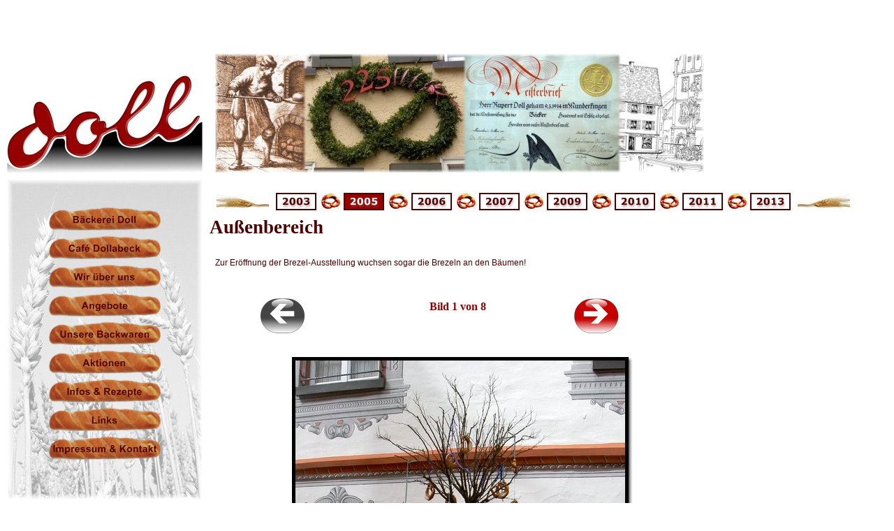

--- FILE ---
content_type: text/html
request_url: https://baeckerei-doll.de/Auenbereich.html
body_size: 10096
content:
<!DOCTYPE html PUBLIC "-//W3C//DTD XHTML 1.0 Strict//EN" "http://www.w3.org/TR/xhtml1/DTD/xhtml1-strict.dtd">
<html xmlns="http://www.w3.org/1999/xhtml">
	<head>
		<meta http-equiv="content-type" content="text/html; charset=utf-8" />
		<meta name="generator" content="Sitoo Web (www.sitoo.com)" />
		<meta name="keywords" content="B&auml;ckerei Doll, Dollabeck, Konditorei, Manfred Doll, Martin Doll, Munderkingen, Wusele" />
		<meta name="description" content="B&auml;ckerei Doll Munderkingen Brezelausstellung Jubil&auml;um 2005" />
		<title>Au&szlig;enbereich</title>
		<link rel="stylesheet" type="text/css" href="css/swglobal.css" />
		<link rel="stylesheet" type="text/css" href="css/swHaupt_Layout.css" />
<script type="text/javascript">
//<![CDATA[
	function IDYNGetRef(str)
	{
		if(document.all)
			return document.all[str];
		else
			return document.getElementById(str);
	}

	function IDYNSwitchImage(strID, strFileName)
	{
		var obj = IDYNGetRef(strID);
		if(typeof(obj) + "" == "undefined") return;
		obj.src = strFileName;
	}
//]]>
</script>
<script type="text/javascript">
//<![CDATA[
	function mvgGetRef(str)						{ return (document.all) ? document.all[str] : document.getElementById(str); }
	function mvgSetClass(strId, strClass)		{ var obj = mvgGetRef(strId); if(obj != null && typeof(obj) != "undefined") obj.className = strClass; }
	function mvgSwitchImage(strId, strFileName)	{ var obj = mvgGetRef(strId); if(obj != null && typeof(obj) != "undefined") obj.src = strFileName; }
//]]>
</script>
<script type="text/javascript">
//<![CDATA[
	var g_mhd1strTimeoutId	= "";
	var g_mhd1strLastOpenId	= "";

	function mhdGetRef(str)
	{
		return document.all ? document.all[str] : document.getElementById(str);
	}
	function mhdSwitchImage(strId, strFileName)
	{
		var obj = mhdGetRef(strId);
		if(obj == null || typeof(obj) == "undefined" || typeof(obj.src) == "undefined") return;
		obj.src = strFileName;
	}
	function mhdSetClass(strId, strClass)
	{
		var obj = mhdGetRef(strId);
		if(obj == null || typeof(obj) == "undefined" || typeof(obj.className) == "undefined") return;
		obj.className = strClass;
	}	
	function mhdShowHideLayer(strId, bShow)
	{
		var obj = mhdGetRef(strId);
		if(obj == null || typeof(obj) == "undefined" || typeof(obj.style) == "undefined") return;
		if(bShow && obj.style.display != "block")	{ obj.style.display = "block"; return; }
		if(!bShow && obj.style.display != "none")	{ obj.style.display = "none"; return; }
	}
	function mhdGetSubMenuLevel(strId)
	{
		strId += "";
		var arr = strId.split("_");
		if(arr.length <= 1) return 0;
		return arr.length - 1;
	}
	function mhdGetIdAtLevel(strId, nLevel)
	{
		var strRet = "";
		var arr = strId.split("_");
		if(arr.length <= 1 || nLevel <= 0 || nLevel > arr.length) return strRet;
		for(var i = 0; i <= nLevel; ++i) { 
			if(i > 0) strRet += "_";
			strRet += arr[i];
		}
		return strRet;
	}
	function mhdClearSubMenus(strId)
	{
		var nMax = mhdGetSubMenuLevel(strId);
		for(var n = nMax; n >= 1; --n) {
			mhdShowHideLayer(mhdGetIdAtLevel(strId, n) + "_c", false);
		}
	}
	function mhd1OnMouseOverItem(strId, strClass)
	{
		if(strClass != "") mhdSetClass(strId, strClass)
		if(g_mhd1strLastOpenId != "") {
			clearTimeout(g_mhd1strTimeoutId);
			g_mhd1strTimeoutId = "";

			var nMaxLast = mhdGetSubMenuLevel(g_mhd1strLastOpenId);
			for(var n = nMaxLast; n >= 1; --n) {
				if(mhdGetIdAtLevel(g_mhd1strLastOpenId, n) == mhdGetIdAtLevel(strId, n)) break;
				mhdShowHideLayer(mhdGetIdAtLevel(g_mhd1strLastOpenId, n) + "_c", false);
			}
		}

		var nMax = mhdGetSubMenuLevel(strId);
		for(var n = 0; n <= nMax; ++n) {
			mhdShowHideLayer(mhdGetIdAtLevel(strId, n) + "_c", true);
		}

		g_mhd1strLastOpenId = strId;
	}
	function mhd1OnMouseOutItem(strId, strClass)
	{
		if(strClass != "") mhdSetClass(strId, strClass)
		g_mhd1strTimeoutId = setTimeout("mhdClearSubMenus('" + strId + "');", 200);
	}
//]]>
</script>
<style type="text/css">
	#mhd1 a.topmen:visited	{ color:#ffffff; }
	#mhd1 a.topmenover:hover	{ color:#ffffff; }

	#mhd1 a.topmenusub:visited	{ color:#ffffff; }
	#mhd1 a.topmenusubover:hover	{ color:#ffffff; }
</style>
	<script type="text/javascript">
//<![CDATA[
		function ICRCBBtn(resImage, resImageOver, resImageInactive, strViewMode, strCommand)
		{
			this.resImage			= resImage;
			this.resImageOver		= resImageOver;
			this.resImageInactive	= resImageInactive;
			this.strViewMode		= strViewMode;
			this.strCommand			= strCommand;
		}
		function resource() {} 
		function action()	{} 
		function ICRCB1_C()
		{
			this.ChannelID		= 1;
			this.ObjName		= "ICRCB1";
			this.strCompName	= "swc_ImageControllerRemoteButtons_ID44A9C36B3C6A4D62B97DA96653857E6E";
			this.bWrap			= false;

			this.GetViewer = function()			{ return eval("document.ESSIV1"); }
			this.Jump = function(nDistance)		{ this.GetViewer().ImageGotoRel(nDistance, this.bWrap, true); }
			this.Goto = function(nIndex)		{ this.GetViewer().ImageGoto(nIndex, true); }
			this.SetModeSingle = function()		{ this.GetViewer().ImageSetViewMode(1); }
			this.SetModeOverview = function()	{ this.GetViewer().ImageSetViewMode(0);	}
			this.GetRef = function(str)			{ return document.all ? document.all[str] : document.getElementById(str); }

			this.OnImageEvent = function(nChannel, nMsg, nParam, strParam)
			{
				if(nChannel != this.ChannelID) return;
				switch(nMsg) {
					case 1:		//	1 == Init
					{
						this.bWrap = this.GetViewer().SlideShowIsWrapping();
						break;
					}
					// Fall through...
					case 100:	//	100 == IndexChanged
					case 200:	//	200 == ViewModeChanged
						break;
					default:
						return;
				}
				this.Render();
			}

			this.CheckViewModeOK = function(strViewMode)
			{
				var objViewer = this.GetViewer();
				if(strViewMode.search(/playing/ig) != -1	&& !objViewer.SlideShowIsPlaying())		return false;
				if(strViewMode.search(/stopped/ig) != -1	&& objViewer.SlideShowIsPlaying())		return false;
				if(strViewMode.search(/overview/ig) != -1	&& objViewer.ImageGetViewMode() != 0)	return false;
				if(strViewMode.search(/single/ig) != -1		&& objViewer.ImageGetViewMode() != 1)	return false;
				return true;
			}

			this.GetCommandJS = function(strThis, strCommand, strDefault)
			{
				var objViewer = this.GetViewer();
				switch(strCommand) {
					case "Previous":		return strThis + ".Jump(-1)";
				}
				return strDefault;
			}

			this.IsActiveButton = function(objBtn)
			{
				var objViewer = this.GetViewer();
			
				switch(objBtn.strCommand) {
					case "Previous":		return this.bWrap || objViewer.ImageGetCurIndex() > 0;
				}
				return false;
			}

			this.SwitchImage = function(strID, res)
			{
				var objImage = this.GetRef(strID);
				if(objImage == null || typeof(objImage) == "undefined") return;
				objImage.src	= res.Filename;
				objImage.width	= res.Width;
				objImage.height = res.Height;
				objImage.alt	= res.Alt;
				objImage.title	= res.Alt;
			}

			this.RenderItem = function(objBtn, nIndex) {
				var strRet = "";
				var strImageID = this.ObjName + "i" + nIndex;
				if(this.IsActiveButton(objBtn)) {
					var strAction = this.GetCommandJS(this.ObjName, objBtn.strCommand, "");
					if(strAction != "") {
						strRet += "<a href=\"javascript:" + strAction + ";\">";
					}
					strRet += "<img id=\"" + strImageID + "\" src=\"" + objBtn.resImage.Filename + "\" style=\"height:" + objBtn.resImage.Height + "px;width:" + objBtn.resImage.Width + ";border:none;display:block;\" alt=\"" + objBtn.resImage.Alt + "\" title=\"" + objBtn.resImage.Alt + "\"";
					if(objBtn.resImageOver.Filename != null && typeof(objBtn.resImageOver.Filename) != "undefined")
						strRet += " onmouseover=\"" + this.ObjName + ".SwitchImage('" + strImageID + "', " + this.ObjName + ".arrButtons[" + nIndex + "].resImageOver);\" onmouseout=\"" + this.ObjName + ".SwitchImage('" + strImageID + "', " + this.ObjName + ".arrButtons[" + nIndex + "].resImage);\"";
					strRet += " />";
					if(strAction != "") {
						strRet += "</a>";
					}
				} else {
					var objImage = objBtn.resImageInactive.Filename != null && typeof(objBtn.resImageInactive.Filename) != "undefined" ? objBtn.resImageInactive : objBtn.resImage;
					strRet += "<img id=\"" + strImageID + "\" src=\"" + objImage.Filename + "\" style=\"height:" + objImage.Height + "px;width:" + objImage.Width + ";border:none;display:block;\" alt=\"" + objImage.Alt + "\" title=\"" + objImage.Alt + "\" />";
				}
				return strRet;
			}
			this.Render = function() {
				var objViewer = this.GetViewer();
				var nCurIndex = objViewer.ImageGetCurIndex();
				var strRet = "";
				var bFirstDone = false;

				strRet += "<table border=\"0\" cellpadding=\"0\" cellspacing=\"0\" width=\"100%\"";
				strRet += ">";
				strRet += "<tr>";
				var strItems = "";
				for(var i = 0; i < this.arrButtons.length; ++i) {
					var objBtn = this.arrButtons[i];
					if(!this.CheckViewModeOK(objBtn.strViewMode)) continue;

					strItems += "<td>" + this.RenderItem(objBtn, i) + "</td>";
					bFirstDone = true;
				}

				var strSpace = "<td style=\"width:50%;\"><img src=\"img/swspace.gif\" width=\"1\" height=\"1\" style=\"border:none;display:block;\" alt=\"\" /></td>";
				var strStart = "";
				var strEnd = "";
				strRet += strSpace + strStart + strItems + strEnd + strSpace;
				strRet += "</tr>";
				strRet += "</table>";
				objViewer.LayerWrite(this.strCompName, strRet);		
			}
		}

		var ICRCB1 = new ICRCB1_C();
		if(document.ESSIC == null || typeof(document.ESSIC) == "undefined") document.ESSIC = new Array();
		document.ESSIC[document.ESSIC.length]			= ICRCB1;
		ICRCB1.arrButtons						= new Array();
		ICRCB1.arrActions						= new Array();

		btn1a = new resource(); btn1a.Filename = "res/site/site_buttons/arrow_left_small.png"; btn1a.Alt = ""; btn1a.Width = 65; btn1a.Height = 50;
		btn1b = new resource(); btn1b.Filename = "res/site/site_buttons/arrow_left_hover_small.png"; btn1b.Alt = ""; btn1b.Width = 65; btn1b.Height = 50;
		btn1c = new resource(); btn1c.Filename = "res/site/site_buttons/arrow_left_hover_small_bw.png"; btn1c.Alt = ""; btn1c.Width = 65; btn1c.Height = 50;
		ICRCB1.arrButtons[ICRCB1.arrButtons.length] = new ICRCBBtn(btn1a, btn1b, btn1c, "Always", "Previous");
		var a1 = new action(); a1.TargetEnabled = false; a1.Href = "javascript:void(0);"; a1.HrefJS = "void(0)"; ICRCB1.arrActions[ICRCB1.arrActions.length] = a1;
		var a2 = new action(); a2.TargetEnabled = false; a2.Href = "javascript:void(0);"; a2.HrefJS = "void(0)"; ICRCB1.arrActions[ICRCB1.arrActions.length] = a2;
		var a3 = new action(); a3.TargetEnabled = false; a3.Href = "javascript:void(0);"; a3.HrefJS = "void(0)"; ICRCB1.arrActions[ICRCB1.arrActions.length] = a3;
//]]>
	</script>
	<script type="text/javascript">
//<![CDATA[
		function ICT1_C()
		{
			this.ChannelID		= 1;
			this.strObjName		= "ICT1";
			this.strCompName	= "swc_ImageControllerText_IDD5B227901C33431687A67F3336BFD4B2";

			this.GetViewer = function()			{ return eval("document.ESSIV1"); }
			this.SetModeSingle = function()		{ this.GetViewer().ImageSetViewMode(1); }
	
			this.OnImageEvent = function(nChannel, nMsg, nParam, strParam)
			{
				if(nChannel != this.ChannelID) return;
				switch(nMsg) {
					case 1:		//	1 == Init
						break;
					case 100:	//	100 == IndexChanged
					case 200:	//	200 == ViewModeChanged
						break;
					default:
						return;
				}
				this.Render();
			}

			this.GetCommandJS = function(strThis, strCommand, strDefault)
			{
				return strDefault;
			}

			this.Render = function() {
				var objViewer = this.GetViewer();
				var nCurIndex = objViewer.ImageGetCurIndex();
				
				var objImage = objViewer.ImageGetCur();
				if(objImage == null || typeof(objImage) == "undefined") {
					objViewer.LayerWrite(this.strCompName, "");
					return;
				}
				var strText = "Bild #count von #maxcount";
				strText = strText.replace(/#count/ig,		objViewer.ImageGetCurIndex() + 1);
				strText = strText.replace(/#maxcount/ig,	objViewer.ImageGetNum());
				strText = strText.replace(/#page/ig,		Math.floor(objViewer.ImageGetCurIndex() / 5) + 1);
				strText = strText.replace(/#maxpage/ig,		Math.ceil(objViewer.ImageGetNum() / 5));
				strText = strText.replace(/#filename/ig,	objImage.Filename);
				strText = strText.replace(/#title/ig,		objImage.Name);
				strText = strText.replace(/#alt/ig,			objImage.Alt);
				strText = strText.replace(/#description/ig,	objImage.Description);
				strText = strText.replace(/#width/ig,		objImage.Width);
				strText = strText.replace(/#height/ig,		objImage.Height);
				strText = strText.replace(/#filesize/ig,	objImage.Filesize);
				strText = strText.replace(/\r/ig,			"");
				strText = strText.replace(/\n/ig,			"<br />");

				var strRet = "";
				strRet += "<p class=\"zentralhervorgehoben\" style=\"text-align:center;\">";
				strRet += strText;	
				strRet += "</p>\r\n";

				objViewer.LayerWrite(this.strCompName, strRet);		
			}
		}

		var ICT1 = new ICT1_C();
		if(document.ESSIC == null || typeof(document.ESSIC) == "undefined") document.ESSIC = new Array();
		document.ESSIC[document.ESSIC.length] = ICT1;
//]]>
	</script>
	<script type="text/javascript">
//<![CDATA[
		function ICRCB2_C()
		{
			this.ChannelID		= 1;
			this.ObjName		= "ICRCB2";
			this.strCompName	= "swc_ImageControllerRemoteButtons_IDB5C99DA4EB6746EE97F40DF003DCC8C5";
			this.bWrap			= false;

			this.GetViewer = function()			{ return eval("document.ESSIV1"); }
			this.Jump = function(nDistance)		{ this.GetViewer().ImageGotoRel(nDistance, this.bWrap, true); }
			this.Goto = function(nIndex)		{ this.GetViewer().ImageGoto(nIndex, true); }
			this.SetModeSingle = function()		{ this.GetViewer().ImageSetViewMode(1); }
			this.SetModeOverview = function()	{ this.GetViewer().ImageSetViewMode(0);	}
			this.GetRef = function(str)			{ return document.all ? document.all[str] : document.getElementById(str); }

			this.OnImageEvent = function(nChannel, nMsg, nParam, strParam)
			{
				if(nChannel != this.ChannelID) return;
				switch(nMsg) {
					case 1:		//	1 == Init
					{
						this.bWrap = this.GetViewer().SlideShowIsWrapping();
						break;
					}
					// Fall through...
					case 100:	//	100 == IndexChanged
					case 200:	//	200 == ViewModeChanged
						break;
					default:
						return;
				}
				this.Render();
			}

			this.CheckViewModeOK = function(strViewMode)
			{
				var objViewer = this.GetViewer();
				if(strViewMode.search(/playing/ig) != -1	&& !objViewer.SlideShowIsPlaying())		return false;
				if(strViewMode.search(/stopped/ig) != -1	&& objViewer.SlideShowIsPlaying())		return false;
				if(strViewMode.search(/overview/ig) != -1	&& objViewer.ImageGetViewMode() != 0)	return false;
				if(strViewMode.search(/single/ig) != -1		&& objViewer.ImageGetViewMode() != 1)	return false;
				return true;
			}

			this.GetCommandJS = function(strThis, strCommand, strDefault)
			{
				var objViewer = this.GetViewer();
				switch(strCommand) {
					case "Next":			return strThis + ".Jump(1)";
				}
				return strDefault;
			}

			this.IsActiveButton = function(objBtn)
			{
				var objViewer = this.GetViewer();
			
				switch(objBtn.strCommand) {
					case "Next":			return this.bWrap || objViewer.ImageGetCurIndex() < objViewer.ImageGetNum() - 1;
				}
				return false;
			}

			this.SwitchImage = function(strID, res)
			{
				var objImage = this.GetRef(strID);
				if(objImage == null || typeof(objImage) == "undefined") return;
				objImage.src	= res.Filename;
				objImage.width	= res.Width;
				objImage.height = res.Height;
				objImage.alt	= res.Alt;
				objImage.title	= res.Alt;
			}

			this.RenderItem = function(objBtn, nIndex) {
				var strRet = "";
				var strImageID = this.ObjName + "i" + nIndex;
				if(this.IsActiveButton(objBtn)) {
					var strAction = this.GetCommandJS(this.ObjName, objBtn.strCommand, "");
					if(strAction != "") {
						strRet += "<a href=\"javascript:" + strAction + ";\">";
					}
					strRet += "<img id=\"" + strImageID + "\" src=\"" + objBtn.resImage.Filename + "\" style=\"height:" + objBtn.resImage.Height + "px;width:" + objBtn.resImage.Width + ";border:none;display:block;\" alt=\"" + objBtn.resImage.Alt + "\" title=\"" + objBtn.resImage.Alt + "\"";
					if(objBtn.resImageOver.Filename != null && typeof(objBtn.resImageOver.Filename) != "undefined")
						strRet += " onmouseover=\"" + this.ObjName + ".SwitchImage('" + strImageID + "', " + this.ObjName + ".arrButtons[" + nIndex + "].resImageOver);\" onmouseout=\"" + this.ObjName + ".SwitchImage('" + strImageID + "', " + this.ObjName + ".arrButtons[" + nIndex + "].resImage);\"";
					strRet += " />";
					if(strAction != "") {
						strRet += "</a>";
					}
				} else {
					var objImage = objBtn.resImageInactive.Filename != null && typeof(objBtn.resImageInactive.Filename) != "undefined" ? objBtn.resImageInactive : objBtn.resImage;
					strRet += "<img id=\"" + strImageID + "\" src=\"" + objImage.Filename + "\" style=\"height:" + objImage.Height + "px;width:" + objImage.Width + ";border:none;display:block;\" alt=\"" + objImage.Alt + "\" title=\"" + objImage.Alt + "\" />";
				}
				return strRet;
			}
			this.Render = function() {
				var objViewer = this.GetViewer();
				var nCurIndex = objViewer.ImageGetCurIndex();
				var strRet = "";
				var bFirstDone = false;

				strRet += "<table border=\"0\" cellpadding=\"0\" cellspacing=\"0\" width=\"100%\"";
				strRet += ">";
				strRet += "<tr>";
				var strItems = "";
				for(var i = 0; i < this.arrButtons.length; ++i) {
					var objBtn = this.arrButtons[i];
					if(!this.CheckViewModeOK(objBtn.strViewMode)) continue;

					strItems += "<td>" + this.RenderItem(objBtn, i) + "</td>";
					bFirstDone = true;
				}

				var strSpace = "<td style=\"width:100%;\"><img src=\"img/swspace.gif\" width=\"1\" height=\"1\" style=\"border:none;display:block;\" alt=\"\" /></td>";
				var strStart = "";
				var strEnd = "";
				strRet += strStart + strItems + strEnd + strSpace;
				strRet += "</tr>";
				strRet += "</table>";
				objViewer.LayerWrite(this.strCompName, strRet);		
			}
		}

		var ICRCB2 = new ICRCB2_C();
		if(document.ESSIC == null || typeof(document.ESSIC) == "undefined") document.ESSIC = new Array();
		document.ESSIC[document.ESSIC.length]			= ICRCB2;
		ICRCB2.arrButtons						= new Array();
		ICRCB2.arrActions						= new Array();

		btn1a = new resource(); btn1a.Filename = "res/site/site_buttons/arrow_right_small.png"; btn1a.Alt = ""; btn1a.Width = 65; btn1a.Height = 50;
		btn1b = new resource(); btn1b.Filename = "res/site/site_buttons/arrow_right_hover_small.png"; btn1b.Alt = ""; btn1b.Width = 65; btn1b.Height = 50;
		btn1c = new resource(); btn1c.Filename = "res/site/site_buttons/arrow_right_hover_small_bw.png"; btn1c.Alt = ""; btn1c.Width = 65; btn1c.Height = 50;
		ICRCB2.arrButtons[ICRCB2.arrButtons.length] = new ICRCBBtn(btn1a, btn1b, btn1c, "Always", "Next");
		var a1 = new action(); a1.TargetEnabled = false; a1.Href = "javascript:void(0);"; a1.HrefJS = "void(0)"; ICRCB2.arrActions[ICRCB2.arrActions.length] = a1;
		var a2 = new action(); a2.TargetEnabled = false; a2.Href = "javascript:void(0);"; a2.HrefJS = "void(0)"; ICRCB2.arrActions[ICRCB2.arrActions.length] = a2;
		var a3 = new action(); a3.TargetEnabled = false; a3.Href = "javascript:void(0);"; a3.HrefJS = "void(0)"; ICRCB2.arrActions[ICRCB2.arrActions.length] = a3;
//]]>
	</script>
<script type="text/javascript">
//<![CDATA[

function IV1Res(strFN, strFNT, strN, strD, strA, nW, nH, nWT, nHT, nFS)
{ 
	this.Filename		= strFN;
	this.FilenameThumb	= strFNT;
	this.Name			= strN;
	this.Description	= strD;
	this.Alt			= strA;
	this.Width			= nW;
	this.Height			= nH;
	this.WidthThumb		= nWT;
	this.HeightThumb	= nHT;
	this.Filesize		= nFS;

}

function IV1_C()
{
	this.arrRes					= new Array();
	this.nTimeOutID				= 0;
	this.bSlideShowIsPlaying	= false;
	this.bInitDone				= false;
	this.nImageCurIndex			= 0;

	this.Init = function() 
	{
		this.nImageCurIndex = 0;
		this.SwitchImage();
		this.bInitDone = true;
		this.SendAll(this.nChannelID, 1, 0, "");
		document.arrImgIV1 = new Array();
		for(var i = 0; i < this.arrRes.length; ++i) {
			document.arrImgIV1[(i * 2)]		= new Image(); document.arrImgIV1[(i * 2)].src		= this.arrRes[i].Filename;
			document.arrImgIV1[(i * 2) + 1]	= new Image(); document.arrImgIV1[(i * 2) + 1].src	= this.arrRes[i].FilenameThumb;
		}
		var f1 = new Image(); f1.src = "img/gre/rahmen_bild_ecken.png";
		var f2 = new Image(); f2.src = "img/gre/rahmen_bild_horiz.png";
		var f3 = new Image(); f3.src = "img/gre/rahmen_bild_vert.png";
	}

	this.SendAll = function(nChannel, nMsg, nParam, strParam)
	{
		if(document.ESSIC == null || typeof(document.ESSIC) == "undefined") return false
	
		if(!this.bInitDone && nMsg != 1) return false;
		
		for(var i = 0; i < document.ESSIC.length; ++i) {
			if(document.ESSIC[i] && document.ESSIC[i].OnImageEvent) {
				document.ESSIC[i].OnImageEvent(nChannel, nMsg, nParam, strParam);
			}
		}
		return true;
	}
	this.ImageGetNum = function()			{ return this.arrRes.length; }
	this.ImageGetIndex = function(nIndex)	{ return nIndex < 0 || nIndex >= this.arrRes.length ? null : this.arrRes[nIndex]; }
	this.ImageGetCurIndex = function()		{ return this.nImageCurIndex; }
	this.ImageGetCur = function()			{ return this.ImageGetIndex(this.nImageCurIndex); }
	this.ImageGoto = function(nIndex, bStop)
	{
		if(nIndex < 0 || nIndex >= this.arrRes.length)
			return false;

		this.Show(this.IsViewModeOK());
		var bRender = this.nImageCurIndex != nIndex;
		this.nImageCurIndex = nIndex;
		if(bRender) {
			this.SwitchImage();
		}
		if(bStop) this.SlideShowStop();
		this.SendAll(this.nChannelID, 100, nIndex, "");
	}

	this.ImageGotoRel = function(nSteps, bWrap, bStop)
	{
		var nNewIndex = this.nImageCurIndex + nSteps;

		if(bWrap) {
			if(nNewIndex < 0 || nNewIndex >= this.ImageGetNum() - 1) {
				var bReverse = nSteps < 0;
				nSteps = Math.abs(nSteps);
				var nDiff = nSteps % this.ImageGetNum();

				var nCur = this.nImageCurIndex;				
				for(var i = 0; i < nDiff; ++i) {
					nCur = bReverse ? --nCur : ++nCur;
					if(nCur < 0)					nCur = this.ImageGetNum() - 1;
					if(nCur >= this.ImageGetNum())	nCur = 0;
				}
				nNewIndex = nCur;
			}
		}
		this.ImageGoto(nNewIndex, bStop);
	}
	
	this.IsViewModeOK = function()
	{
		return true;
	}
	this.ImageSetViewMode = function(nMode)
	{
		this.nImageCurViewMode = nMode;
		this.Show(this.IsViewModeOK());
		this.SlideShowStop();
		this.SendAll(this.nChannelID, 200, nMode, nMode == 0 ? "Overview" : "Single");
	}
	this.ImageGetViewMode = function()		{ return this.nImageCurViewMode; }
	this.SlideShowIsWrapping = function()	{ return false; }


	this.SlideShowPlay = function()
	{
		this.SendAll(this.nChannelID, 300, 0, "");
	}

	this.SlideShowStop = function()
	{
	}

	this.SlideShowIsPlaying = function()		{ return this.bSlideShowIsPlaying; }


	this.Show = function(bShow)
	{
		var objDOM = this.GetRef("IV1_container");
		if(objDOM != null && typeof(objDOM) != "undefined" && typeof(objDOM.style) != "undefined") {
			objDOM.style.display = bShow ? "" : "none";
		}
	}
	
	this.SwitchImage = function()
	{
		var objImage = this.ImageGetCur();
		if(objImage == null || typeof(objImage) == "undefined") return;

		var strImageID = "img_" + this.strObjName;
		var obj = this.GetRef(strImageID)
		
		if(obj == null || typeof(obj) == "undefined") return;

		obj.src				= objImage.Filename;
		obj.width			= objImage.Width;
		obj.height			= objImage.Height;
		obj.alt				= objImage.Alt;
		obj.title			= objImage.Alt;
	}
	this.GetRef = function(str)		{ return document.all ? document.all[str] : document.getElementById(str); }
	this.LayerWrite = function(strLayer, strHtml)
	{
		if(document.all) {
			if(document.all[strLayer] != null && typeof(document.all[strLayer]) != "undefined") document.all[strLayer].innerHTML = strHtml;
		} else {
			if(document.getElementById) {
				document.getElementById(strLayer).innerHTML = strHtml;
			} else {
				var obj = document.layers[strLayer].document;
				obj.open();
				obj.write(strHtml);
				obj.close();
			}
		}
	}
}
	IV1 = new IV1_C();
	IV1.arrRes[0] = new IV1Res("res/events/2005/aktion_05_Ausstellung_auen/brezel_ausstellung_aussen_doll_0001.jpg", "res/events/2005/aktion_05_Ausstellung_auen/brezel_ausstellung_aussen_doll_0001.png", "brezel_ausstellung_aussen_doll_0001", "", "brezel_ausstellung_aussen_doll_0001", 472, 640, 80, 65, 104516); 
	IV1.arrRes[1] = new IV1Res("res/events/2005/aktion_05_Ausstellung_auen/brezel_ausstellung_aussen_doll_0002.jpg", "res/events/2005/aktion_05_Ausstellung_auen/brezel_ausstellung_aussen_doll_0002.png", "brezel_ausstellung_aussen_doll_0002", "", "brezel_ausstellung_aussen_doll_0002", 640, 472, 80, 65, 106335); 
	IV1.arrRes[2] = new IV1Res("res/events/2005/aktion_05_Ausstellung_auen/brezel_ausstellung_aussen_doll_0003.jpg", "res/events/2005/aktion_05_Ausstellung_auen/brezel_ausstellung_aussen_doll_0003.png", "brezel_ausstellung_aussen_doll_0003", "", "brezel_ausstellung_aussen_doll_0003", 640, 472, 80, 65, 108041); 
	IV1.arrRes[3] = new IV1Res("res/events/2005/aktion_05_Ausstellung_auen/brezel_ausstellung_aussen_doll_0004.jpg", "res/events/2005/aktion_05_Ausstellung_auen/brezel_ausstellung_aussen_doll_0004.png", "brezel_ausstellung_aussen_doll_0004", "", "brezel_ausstellung_aussen_doll_0004", 640, 472, 80, 65, 96070); 
	IV1.arrRes[4] = new IV1Res("res/events/2005/aktion_05_Ausstellung_auen/brezel_ausstellung_aussen_doll_0005.jpg", "res/events/2005/aktion_05_Ausstellung_auen/brezel_ausstellung_aussen_doll_0005.png", "brezel_ausstellung_aussen_doll_0005", "", "brezel_ausstellung_aussen_doll_0005", 640, 472, 80, 65, 88907); 
	IV1.arrRes[5] = new IV1Res("res/events/2005/aktion_05_Ausstellung_auen/brezel_ausstellung_aussen_doll_0006.jpg", "res/events/2005/aktion_05_Ausstellung_auen/brezel_ausstellung_aussen_doll_0006.png", "brezel_ausstellung_aussen_doll_0006", "", "brezel_ausstellung_aussen_doll_0006", 640, 472, 80, 65, 102687); 
	IV1.arrRes[6] = new IV1Res("res/events/2005/aktion_05_Ausstellung_auen/brezel_ausstellung_aussen_doll_0010.jpg", "res/events/2005/aktion_05_Ausstellung_auen/brezel_ausstellung_aussen_doll_0010.png", "brezel_ausstellung_aussen_doll_0010", "", "brezel_ausstellung_aussen_doll_0010", 640, 472, 80, 65, 120128); 
	IV1.arrRes[7] = new IV1Res("res/events/2005/aktion_05_Ausstellung_auen/brezel_ausstellung_doll_02a.jpg", "res/events/2005/aktion_05_Ausstellung_auen/brezel_ausstellung_doll_02a.png", "brezel_ausstellung_doll_02a", "", "brezel_ausstellung_doll_02a", 640, 408, 80, 65, 113944); 
	document.ESSIV1			= IV1;
	IV1.nChannelID			= 1;
	IV1.nImageCurViewMode	= 1;
	IV1.strCompID			= "IV";
	IV1.strObjName			= "IV1";
	IV1.strImageText			= "(Klicken für nächstes Bild)";
IV1.strFilter = "";
//]]>
</script>
	<script type="text/javascript">
//<![CDATA[
		function ICTP1_C(strObjName, strCompName, nChannelID)
		{
			this.ChannelID		= nChannelID;
			this.strCompName	= strCompName;
			this.bWrap			= false;

			this.GetViewer = function()		{ return eval("document.ESSIV" + this.ChannelID); }
			this.SetModeSingle = function()	{ this.GetViewer().ImageSetViewMode(1); }
			this.Goto = function(nIndex)	{ this.GetViewer().ImageGoto(nIndex, true);	}
			this.OnImageEvent = function(nChannel, nMsg, nParam, strParam)
			{
				if(nChannel != this.ChannelID) return;
				switch(nMsg) {
					case 1:		//	1 == Init
					{
						this.bWrap = this.GetViewer().SlideShowIsWrapping();
						var i1 = new Image(); i1.src = "img/swspace.gif";
						var f1 = new Image(); f1.src = "img/gre/rahmen_mini_ecken.png";
						var f2 = new Image(); f2.src = "img/gre/rahmen_mini_horiz.png";
						var f3 = new Image(); f3.src = "img/gre/rahmen_mini_vert.png";
						var f4 = new Image(); f4.src = "img/gre/rahmen_aktiv_ecken.png";
						var f5 = new Image(); f5.src = "img/gre/rahmen_aktiv_horiz.png";
						var f6 = new Image(); f6.src = "img/gre/rahemn_aktiv_vert.png";
						var f7 = new Image(); f7.src = "img/gre/rahmen_over_ecken.png";
						var f8 = new Image(); f8.src = "img/gre/rahmen_over_horiz.png";
						var f9 = new Image(); f9.src = "img/gre/rahmen_over_vert.png";
						break;
					}
					case 100:	//	100 == IndexChanged
					case 200:	//	200 == ViewModeChanged
						break;
					default:
						return;
				}
				this.Render();
			}

			this.GetRef = function(strID)	{ return document.all ? document.all[strID] : document.getElementById(strID); }
			this.SwitchBG = function(obj, strFilename)
			{
				if(obj == null || typeof(obj) == "undefined") return;
				if(obj.style == null || typeof(obj.style) == "undefined") return;
				obj.style.backgroundImage = "url(" + strFilename + ")";
			}
			this.SwitchFrame = function(strID, strFNCorners, strFNHorz, strFNVert)
			{
				for(var i = 0; i < 8; ++i) this.SwitchBG(this.GetRef(strID + "F" + i), (i < 4 ? strFNCorners : (i < 6 ? strFNHorz : strFNVert)));
			}
			this.Render = function() {
				var objViewer = this.GetViewer();
				var nCurIndex = objViewer.ImageGetCurIndex();
				var strRet = "";

				var nMax	= Math.min(200, objViewer.ImageGetNum());
				if(nMax <= 0) return;
				var nCols	= Math.min(6, nMax);
				var nRows	= Math.ceil(nMax / nCols);
				var arrMatrix = new Array();
				for(var y = 0; y < nRows; ++y) {
					arrMatrix[y] = new Array();
					for(var x = 0; x < nCols; ++x) {
						arrMatrix[y][x] = "<img src=\"img/swspace.gif\" width=\"1\" height=\"1\" alt=\"\" style=\"border:none;display:block;\" />";
					}
				}
				for(var i = 0; i < nMax; ++i) {
					var nX = i % nCols;
					var nY = Math.floor(i / nCols);
					var nIndex = (Math.floor(objViewer.ImageGetCurIndex() / 200) * 200) + (0) + i;
					if(this.bWrap) {
						if(nIndex < 0)							nIndex = nIndex + objViewer.ImageGetNum();
						if(nIndex >= objViewer.ImageGetNum())	nIndex = nIndex - objViewer.ImageGetNum();
					}

					var strThumb = "";
					var bSel = objViewer.ImageGetCurIndex() == nIndex;
					var strFNCorners	= bSel ? "img/gre/rahmen_aktiv_ecken.png" : "img/gre/rahmen_mini_ecken.png"; 
					var strFNHorz		= bSel ? "img/gre/rahmen_aktiv_horiz.png" : "img/gre/rahmen_mini_horiz.png"; 
					var strFNVert		= bSel ? "img/gre/rahemn_aktiv_vert.png" : "img/gre/rahmen_mini_vert.png"; 

					var nW = objViewer.ImageGetCur().WidthThumb + 10;
					var nH = objViewer.ImageGetCur().HeightThumb + 12;
					if(nIndex < 0 || nIndex >= objViewer.ImageGetNum()) {
						strThumb += "<img src=\"img/swspace.gif\" id=\"img_ICTP1\" width=\"" + nW + "\" height=\"" + nH + "\" alt=\"\" style=\"border:none;display:block;\" />";
					} else {
						var objImage = objViewer.ImageGetIndex(nIndex);
						var strTNFN		= objImage.FilenameThumb;
						var nTNW		= objImage.WidthThumb;
						var nTNH		= objImage.HeightThumb;
						var strTNFNSel	= objImage.FilenameThumb;
						var nTNWSel		= objImage.WidthThumb;
						var nTNHSel		= objImage.HeightThumb;

						var strImageID = "ICTP1" + "I" + nIndex;
						strThumb += "<table border=\"0\" cellpadding=\"0\" cellspacing=\"0\">";
						strThumb += "<tr>";
						strThumb += "<td id=\"" + strImageID + "F0\" style=\"background-image:url(" + strFNCorners + ");background-position:top left;background-repeat:no-repeat;width:5px;height:6px;\"><img src=\"img/swspace.gif\" width=\"5\" height=\"6\" alt=\"\" style=\"border:none;display:block;\" /></td>";
						strThumb += "<td id=\"" + strImageID + "F4\" style=\"background-image:url(" + strFNHorz + ");background-position:top center;background-repeat:repeat;height:6px;\"><img src=\"img/swspace.gif\" width=\"1\" height=\"6\" alt=\"\" style=\"border:none;display:block;\" /></td>";
						strThumb += "<td id=\"" + strImageID + "F1\" style=\"background-image:url(" + strFNCorners + ");background-position:top right;background-repeat:no-repeat;width:5px;height:6px;\"><img src=\"img/swspace.gif\" width=\"5\" height=\"6\" alt=\"\" style=\"border:none;display:block;\" /></td>";
						strThumb += "</tr>";
						strThumb += "<tr>";
						strThumb += "<td id=\"" + strImageID + "F6\" style=\"background-image:url(" + strFNVert + ");background-position:center left;background-repeat:repeat;width:5px;\"><img src=\"img/swspace.gif\" width=\"5\" height=\"1\" alt=\"\" style=\"border:none;display:block;\" /></td>";
						strThumb += "<td>";
						strThumb += "<a href=\"javascript:ICTP1.Goto(" + nIndex + ");\">";
						strThumb += "<img src=\"" + (bSel ? strTNFNSel : strTNFN) + "\" id=\"" + strImageID + "\" width=\"" + (bSel ? nTNWSel : nTNW) + "\" height=\"" + (bSel ? nTNHSel : nTNH) + "\" alt=\"" + objImage.Alt + "\" title=\"" + objImage.Alt + "\" style=\"border:none;display:block;\"";
						strThumb += " onmouseover=\"ICTP1.SwitchFrame('" + strImageID + "', 'img/gre/rahmen_over_ecken.png', 'img/gre/rahmen_over_horiz.png', 'img/gre/rahmen_over_vert.png');\"";
						strThumb += " onmouseout=\"ICTP1.SwitchFrame('" + strImageID + "', '" + strFNCorners + "', '" + strFNHorz + "', '" + strFNVert + "');\"";
						strThumb += " />";
						strThumb += "</a>";
						strThumb += "</td>";
						strThumb += "<td id=\"" + strImageID + "F7\" style=\"background-image:url(" + strFNVert + ");background-position:center right;background-repeat:repeat;width:5px;\"><img src=\"img/swspace.gif\" width=\"5\" height=\"1\" alt=\"\" style=\"border:none;display:block;\" /></td>";
						strThumb += "</tr>";
						strThumb += "<tr>";
						strThumb += "<td id=\"" + strImageID + "F2\" style=\"background-image:url(" + strFNCorners + ");background-position:bottom left;background-repeat:no-repeat;width:5px;height:6px;\"><img src=\"img/swspace.gif\" width=\"5\" height=\"6\" alt=\"\" style=\"border:none;display:block;\" /></td>";
						strThumb += "<td id=\"" + strImageID + "F5\" style=\"background-image:url(" + strFNHorz + ");background-position:bottom center;background-repeat:repeat;height:6px;\"><img src=\"img/swspace.gif\" width=\"1\" height=\"6\" alt=\"\" style=\"border:none;display:block;\" /></td>";
						strThumb += "<td id=\"" + strImageID + "F3\" style=\"background-image:url(" + strFNCorners + ");background-position:bottom right;background-repeat:no-repeat;width:5px;height:6px;\"><img src=\"img/swspace.gif\" width=\"5\" height=\"6\" alt=\"\" style=\"border:none;display:block;\" /></td>";
						strThumb += "</tr>";
						strThumb += "</table>";
					}
					arrMatrix[nY][nX] = strThumb;
				}

				strRet += "<table border=\"0\" cellpadding=\"0\" cellspacing=\"0\" width=\"100%\"><tr><td>";
				strRet += "<table border=\"0\" cellpadding=\"0\" cellspacing=\"0\">";
				for(var y = 0; y < arrMatrix.length; ++y) {
					strRet += "<tr>";
					for(var x = 0; x < arrMatrix[y].length; ++x) {
						strRet += "<td";
						strRet += " style=\"";
						if(x < (arrMatrix[y].length - 1)) {
							strRet += "padding-right:2px;";
						}
						if(x > 0) {
							strRet += "padding-left:2px;";
						}
						if(y < (arrMatrix.length - 1)) {
							strRet += "padding-bottom:2px;";
						}
						if(y > 0) {
							strRet += "padding-top:2px;";
						}
						strRet += "\"";
						strRet += ">" + arrMatrix[y][x] + "</td>";
					}
					strRet += "</tr>";
				}
				strRet += "</table>";
				strRet += "</td></tr></table>";
				objViewer.LayerWrite(this.strCompName, strRet);
			}
		}

		var ICTP1 = new ICTP1_C("ICTP1", "swc_ImageControllerThumbnailPanel_ID3CE4123E37F24936910A22B48CFA76A8", 1);
		if(document.ESSIC == null || typeof(document.ESSIC) == "undefined") document.ESSIC = new Array();
		document.ESSIC[document.ESSIC.length]			= ICTP1;
//]]>
	</script>
		<style id="{0101EEE9-2971-4DC4-A3A1-60C141196AB8}" type="text/css">
			
		</style>

<script type="text/javascript">
//<![CDATA[
	function SitooOnLoad() {
IV1.Show(IV1.IsViewModeOK());
IV1.Init();

	}
//]]>
</script>
</head>
	<body onload="SitooOnLoad();">
		<p class="headingsite"></p>
		<p></p>
		<p></p>
		<p style="text-align:left;">&nbsp;</p>
		<p></p>
		<table style="background-image:url(img/gre/verlauf_hintergrund.png);background-position:right bottom;background-repeat:no-repeat;border-style:none;" cellspacing="0" cellpadding="0" width="700">
			<tbody>
				<tr>
					<td style="vertical-align:top;width:280px;text-align:left;"><p style="text-align:center;">&nbsp;</p></td>
					<td style="vertical-align:middle;text-align:right;"><p style="text-align:right;">&nbsp;</p></td>
				</tr>
				<tr>
					<td style="background-position:center bottom;vertical-align:bottom;width:280px;height:170px;text-align:center;">&nbsp;&nbsp;<a href="index.html"></a> <p style="text-align:center;"><a href="index.html"><img title="logo_280" style="border-style:none;" height="155" alt="logo_280" src="res/site/Logos_Icons/logo_280.jpg" width="280" /></a></p></td>
					<td style="background-repeat:no-repeat;height:170px;text-align:center;vertical-align:bottom;"><p style="text-align:center;">&nbsp;</p><table style="border-style:none;" cellspacing="0" cellpadding="0">
						<tbody>
							<tr>
								<td style="vertical-align:middle;">&nbsp;</td>
								<td style="width:100px;" valign="top">&nbsp; <div id="swc_ImageDynamic_IDDF401C39AC2140309417EE4D1AC34C93"><img id="IDYN1" src="res/site/site_header_pics/Tradition_header_4site.jpg" width="700" height="170" alt="" title="" style="border:none;" /></div></td>
								<td style="vertical-align:middle;">&nbsp;</td>
							</tr>
						</tbody></table></td>
				</tr>
				<tr>
					<td style="background-color:#ffffff;background-image:url(res/site/site_backgrounds/weizen_bw.jpg);background-position:center top;background-repeat:no-repeat;text-align:center;vertical-align:top;width:280px;" rowspan="3"><p>&nbsp;&nbsp;&nbsp;&nbsp; </p><p>&nbsp;</p><div style="text-align:center;">
						<table style="border-style:none;" cellspacing="0" cellpadding="0">
							<tbody>
								<tr>
									<td style="vertical-align:top;width:90px;">&nbsp;</td>
									<td style="vertical-align:top;width:100px;"><div id="swc_MenuVertical_ID31445E3A6E4540E489D875846BD80BF4"><div id="mvg1"><a href="index.html" onmouseover="mvgSwitchImage(&#39;mvg1_0_img&#39;, &#39;img/gre/Menu-Baguette-Layered-Menu-Button-Baeckerei-Doll_3.png&#39;);" onmouseout="mvgSwitchImage(&#39;mvg1_0_img&#39;, &#39;img/gre/Menu-Baguette-Layered-Menu-Button-Baeckerei-Doll.png&#39;);"><img id="mvg1_0_img" src="img/gre/Menu-Baguette-Layered-Menu-Button-Baeckerei-Doll.png" width="160" height="35" alt="B&auml;ckerei Doll" style="display:block;border:none;" /></a>
<a href="Cafe-Dollabeck.html" onmouseover="mvgSwitchImage(&#39;mvg1_1_img&#39;, &#39;img/gre/Menu-Baguette-Layered-Menu-Button-Cafe-Dollabeck_3.png&#39;);" onmouseout="mvgSwitchImage(&#39;mvg1_1_img&#39;, &#39;img/gre/Menu-Baguette-Layered-Menu-Button-Cafe-Dollabeck.png&#39;);"><img id="mvg1_1_img" src="img/gre/Menu-Baguette-Layered-Menu-Button-Cafe-Dollabeck.png" width="160" height="35" alt="Caf&eacute; Dollabeck" style="display:block;border:none;margin-top:6px;" /></a>
<a href="WirUeberUns.html" onmouseover="mvgSwitchImage(&#39;mvg1_3_img&#39;, &#39;img/gre/Menu-Baguette-Layered-Menu-Button-Wir-uber-uns_3.png&#39;);" onmouseout="mvgSwitchImage(&#39;mvg1_3_img&#39;, &#39;img/gre/Menu-Baguette-Layered-Menu-Button-Wir-uber-uns.png&#39;);"><img id="mvg1_3_img" src="img/gre/Menu-Baguette-Layered-Menu-Button-Wir-uber-uns.png" width="160" height="35" alt="Wir &uuml;ber uns" style="display:block;border:none;margin-top:6px;" /></a>
<a href="Angebote.htm" onmouseover="mvgSwitchImage(&#39;mvg1_4_img&#39;, &#39;img/gre/Menu-Baguette-Layered-Menu-Button-Angebote_3.png&#39;);" onmouseout="mvgSwitchImage(&#39;mvg1_4_img&#39;, &#39;img/gre/Menu-Baguette-Layered-Menu-Button-Angebote.png&#39;);"><img id="mvg1_4_img" src="img/gre/Menu-Baguette-Layered-Menu-Button-Angebote.png" width="160" height="35" alt="Angebote" style="display:block;border:none;margin-top:6px;" /></a>
<a href="UnsereBackwaren.htm" onmouseover="mvgSwitchImage(&#39;mvg1_5_img&#39;, &#39;img/gre/Menu-Baguette-Layered-Menu-Button-Unsere-Backwaren_3.png&#39;);" onmouseout="mvgSwitchImage(&#39;mvg1_5_img&#39;, &#39;img/gre/Menu-Baguette-Layered-Menu-Button-Unsere-Backwaren.png&#39;);"><img id="mvg1_5_img" src="img/gre/Menu-Baguette-Layered-Menu-Button-Unsere-Backwaren.png" width="160" height="35" alt="Unsere Backwaren" style="display:block;border:none;margin-top:6px;" /></a>
<a href="Aktionen.htm" onmouseover="mvgSwitchImage(&#39;mvg1_6_img&#39;, &#39;img/gre/Menu-Baguette-Layered-Menu-Button-Aktionen_3.png&#39;);" onmouseout="mvgSwitchImage(&#39;mvg1_6_img&#39;, &#39;img/gre/Menu-Baguette-Layered-Menu-Button-Aktionen.png&#39;);"><img id="mvg1_6_img" src="img/gre/Menu-Baguette-Layered-Menu-Button-Aktionen.png" width="160" height="35" alt="Aktionen" style="display:block;border:none;margin-top:6px;" /></a>
<a href="TipsUndRezepte.htm" onmouseover="mvgSwitchImage(&#39;mvg1_7_img&#39;, &#39;img/gre/Menu-Baguette-Layered-Menu-Button-Infos-Rezepte_3.png&#39;);" onmouseout="mvgSwitchImage(&#39;mvg1_7_img&#39;, &#39;img/gre/Menu-Baguette-Layered-Menu-Button-Infos-Rezepte.png&#39;);"><img id="mvg1_7_img" src="img/gre/Menu-Baguette-Layered-Menu-Button-Infos-Rezepte.png" width="160" height="35" alt="Infos &amp; Rezepte" style="display:block;border:none;margin-top:6px;" /></a>
<a href="Links.htm" onmouseover="mvgSwitchImage(&#39;mvg1_8_img&#39;, &#39;img/gre/Menu-Baguette-Layered-Menu-Button-Links_3.png&#39;);" onmouseout="mvgSwitchImage(&#39;mvg1_8_img&#39;, &#39;img/gre/Menu-Baguette-Layered-Menu-Button-Links.png&#39;);"><img id="mvg1_8_img" src="img/gre/Menu-Baguette-Layered-Menu-Button-Links.png" width="160" height="35" alt="Links" style="display:block;border:none;margin-top:6px;" /></a>
<a href="ImpressumKontakt.html" onmouseover="mvgSwitchImage(&#39;mvg1_9_img&#39;, &#39;img/gre/Menu-Baguette-Layered-Menu-Button-Impressum-Kontakt_3.png&#39;);" onmouseout="mvgSwitchImage(&#39;mvg1_9_img&#39;, &#39;img/gre/Menu-Baguette-Layered-Menu-Button-Impressum-Kontakt.png&#39;);"><img id="mvg1_9_img" src="img/gre/Menu-Baguette-Layered-Menu-Button-Impressum-Kontakt.png" width="160" height="35" alt="Impressum &amp; Kontakt" style="display:block;border:none;margin-top:6px;" /></a>
</div></div><p style="text-align:center;">&nbsp;</p></td>
									<td style="vertical-align:top;width:90px;">&nbsp;</td>
								</tr>
							</tbody>
						</table></div></td>
					<td style="vertical-align:top;text-align:left;">&nbsp; <div id="swc_MenuHorizontalDynamic_ID3E01DF4FE5E34A7ABB3945AFCC91F2CD"><div id="mhd1" style="text-align:left;"><table border="0" cellpadding="0" cellspacing="0" style="width:100%;">
	<tr>
		<td align="left" style="width:75px;"><img src="res/site/site_pics/top_menu_left_2001.jpg" height="25" width="75" style="border:none;display:block;" alt="top_menu_left_200" /></td>
		<td>
<table border="0" cellpadding="0" cellspacing="0" style="margin:0px auto 0px auto;">
	<tr>
		<td style="white-space:nowrap;"><div style="position:relative;z-index:1;"><div id="mhd1_0_c" style="position:absolute;display:none;left:0px;top:25px;"><a style="display:block;" id="mhd1_0_0" class="topmen" href="LeistungsschauMunderkingen.html" onmouseover="mhd1OnMouseOverItem(&#39;mhd1_0_0&#39;, &#39;topmenover&#39;)" onmouseout="mhd1OnMouseOutItem(&#39;mhd1_0_0&#39;, &#39;topmen&#39;)">Leistungsschau Munderkingen</a></div><a href="2003.html"><img id="mhd1_img0" src="img/gre/Top_Menu-Layered-Menu-Button-2003.png" width="58" height="25" alt="2003" style="border:none;display:block;" onmouseover="mhd1OnMouseOverItem(&#39;mhd1_0&#39;, &#39;&#39;); mhdSwitchImage(&#39;mhd1_img0&#39;, &#39;img/gre/Top_Menu-Layered-Menu-Button-2003_3.png&#39;);" onmouseout="mhd1OnMouseOutItem(&#39;mhd1_0&#39;, &#39;&#39;); mhdSwitchImage(&#39;mhd1_img0&#39;, &#39;img/gre/Top_Menu-Layered-Menu-Button-2003.png&#39;); " /></a>
</div></td>
		<td><img src="img/swspace.gif" height="1" width="0" style="border:none;display:block;" alt="" /></td><td>
<img src="res/site/site_pics/brezel.jpg" height="25" width="29" style="border:none;display:block;" alt="brezel" /></td><td>
<img src="img/swspace.gif" height="1" width="0" style="border:none;display:block;" alt="" /></td>
		<td style="white-space:nowrap;"><div style="position:relative;z-index:1;"><div id="mhd1_1_c" style="position:absolute;display:none;left:0px;top:25px;"><div style="position:relative;z-index:10;"><div id="mhd1_1_0_c" style="position:absolute;display:none;left:100%;top:0px;"><a style="display:block;" id="mhd1_1_0_0" class="topmen" href="Auenbereich.html" onmouseover="mhd1OnMouseOverItem(&#39;mhd1_1_0_0&#39;, &#39;topmenover&#39;)" onmouseout="mhd1OnMouseOutItem(&#39;mhd1_1_0_0&#39;, &#39;topmen&#39;)">Au&szlig;enbereich</a><a style="display:block;" id="mhd1_1_0_1" class="topmen" href="Eroffnung.html" onmouseover="mhd1OnMouseOverItem(&#39;mhd1_1_0_1&#39;, &#39;topmenover&#39;)" onmouseout="mhd1OnMouseOutItem(&#39;mhd1_1_0_1&#39;, &#39;topmen&#39;)">Er&ouml;ffnung</a><a style="display:block;" id="mhd1_1_0_2" class="topmen" href="Innenbereich.html" onmouseover="mhd1OnMouseOverItem(&#39;mhd1_1_0_2&#39;, &#39;topmenover&#39;)" onmouseout="mhd1OnMouseOutItem(&#39;mhd1_1_0_2&#39;, &#39;topmen&#39;)">Innenbereich</a><a style="display:block;" id="mhd1_1_0_3" class="topmen" href="ZunftSeelenbuch.html" onmouseover="mhd1OnMouseOverItem(&#39;mhd1_1_0_3&#39;, &#39;topmenover&#39;)" onmouseout="mhd1OnMouseOutItem(&#39;mhd1_1_0_3&#39;, &#39;topmen&#39;)">Zunft-Seelenbuch</a><a style="display:block;" id="mhd1_1_0_4" class="topmen" href="KindergartenzuBesuch.html" onmouseover="mhd1OnMouseOverItem(&#39;mhd1_1_0_4&#39;, &#39;topmenover&#39;)" onmouseout="mhd1OnMouseOutItem(&#39;mhd1_1_0_4&#39;, &#39;topmen&#39;)">Kindergarten zu Besuch</a><a style="display:block;" id="mhd1_1_0_5" class="topmen" href="KindergartenGeschenk.html" onmouseover="mhd1OnMouseOverItem(&#39;mhd1_1_0_5&#39;, &#39;topmenover&#39;)" onmouseout="mhd1OnMouseOutItem(&#39;mhd1_1_0_5&#39;, &#39;topmen&#39;)">Kindergarten-Geschenk</a></div><a style="display:block;" id="mhd1_1_0" class="topmenusub" href="Brezelausstellung.html" onmouseover="mhd1OnMouseOverItem(&#39;mhd1_1_0&#39;, &#39;topmenusubover&#39;)" onmouseout="mhd1OnMouseOutItem(&#39;mhd1_1_0&#39;, &#39;topmenusub&#39;)">Brezelausstellung</a>
</div><a style="display:block;" id="mhd1_1_1" class="topmen" href="Brunnenfest.html" onmouseover="mhd1OnMouseOverItem(&#39;mhd1_1_1&#39;, &#39;topmenover&#39;)" onmouseout="mhd1OnMouseOutItem(&#39;mhd1_1_1&#39;, &#39;topmen&#39;)">Brunnenfest</a><a style="display:block;" id="mhd1_1_2" class="topmen" href="ErntedankSchmuck.html" onmouseover="mhd1OnMouseOverItem(&#39;mhd1_1_2&#39;, &#39;topmenover&#39;)" onmouseout="mhd1OnMouseOutItem(&#39;mhd1_1_2&#39;, &#39;topmen&#39;)">Erntedank-Schmuck</a><a style="display:block;" id="mhd1_1_3" class="topmen" href="LeistungsschauEmerkingen.html" onmouseover="mhd1OnMouseOverItem(&#39;mhd1_1_3&#39;, &#39;topmenover&#39;)" onmouseout="mhd1OnMouseOutItem(&#39;mhd1_1_3&#39;, &#39;topmen&#39;)">Leistungsschau Emerkingen</a></div><a href="2005.html"><img id="mhd1_img1" src="img/gre/Top_Menu-Layered-Menu-Button-2005_2.png" width="58" height="25" alt="2005" style="border:none;display:block;" onmouseover="mhd1OnMouseOverItem(&#39;mhd1_1&#39;, &#39;&#39;); mhdSwitchImage(&#39;mhd1_img1&#39;, &#39;img/gre/Top_Menu-Layered-Menu-Button-2005_3.png&#39;);" onmouseout="mhd1OnMouseOutItem(&#39;mhd1_1&#39;, &#39;&#39;); mhdSwitchImage(&#39;mhd1_img1&#39;, &#39;img/gre/Top_Menu-Layered-Menu-Button-2005_2.png&#39;); " /></a>
</div></td>
		<td><img src="img/swspace.gif" height="1" width="0" style="border:none;display:block;" alt="" /></td><td>
<img src="res/site/site_pics/brezel.jpg" height="25" width="29" style="border:none;display:block;" alt="brezel" /></td><td>
<img src="img/swspace.gif" height="1" width="0" style="border:none;display:block;" alt="" /></td>
		<td style="white-space:nowrap;"><div style="position:relative;z-index:1;"><div id="mhd1_2_c" style="position:absolute;display:none;left:0px;top:25px;"><a style="display:block;" id="mhd1_2_0" class="topmen" href="BackenmitKindergartenEmerkingen.html" onmouseover="mhd1OnMouseOverItem(&#39;mhd1_2_0&#39;, &#39;topmenover&#39;)" onmouseout="mhd1OnMouseOutItem(&#39;mhd1_2_0&#39;, &#39;topmen&#39;)">Backen mit Kindergarten Emerkingen</a><a style="display:block;" id="mhd1_2_1" class="topmen" href="ErstkommunionsBacken1.html" onmouseover="mhd1OnMouseOverItem(&#39;mhd1_2_1&#39;, &#39;topmenover&#39;)" onmouseout="mhd1OnMouseOutItem(&#39;mhd1_2_1&#39;, &#39;topmen&#39;)">Erstkommunions-Backen 1</a><a style="display:block;" id="mhd1_2_2" class="topmen" href="ErstkommunionsBacken2.html" onmouseover="mhd1OnMouseOverItem(&#39;mhd1_2_2&#39;, &#39;topmenover&#39;)" onmouseout="mhd1OnMouseOutItem(&#39;mhd1_2_2&#39;, &#39;topmen&#39;)">Erstkommunions-Backen 2</a><div style="position:relative;z-index:10;"><div id="mhd1_2_3_c" style="position:absolute;display:none;left:100%;top:0px;"><a style="display:block;" id="mhd1_2_3_0" class="topmen" href="Veranstaltung.html" onmouseover="mhd1OnMouseOverItem(&#39;mhd1_2_3_0&#39;, &#39;topmenover&#39;)" onmouseout="mhd1OnMouseOutItem(&#39;mhd1_2_3_0&#39;, &#39;topmen&#39;)">Veranstaltung</a><a style="display:block;" id="mhd1_2_3_1" class="topmen" href="MakingOf.html" onmouseover="mhd1OnMouseOverItem(&#39;mhd1_2_3_1&#39;, &#39;topmenover&#39;)" onmouseout="mhd1OnMouseOutItem(&#39;mhd1_2_3_1&#39;, &#39;topmen&#39;)">Making Of</a></div><a style="display:block;" id="mhd1_2_3" class="topmenusub" href="Beachparty.html" onmouseover="mhd1OnMouseOverItem(&#39;mhd1_2_3&#39;, &#39;topmenusubover&#39;)" onmouseout="mhd1OnMouseOutItem(&#39;mhd1_2_3&#39;, &#39;topmenusub&#39;)">Beachparty</a>
</div><a style="display:block;" id="mhd1_2_4" class="topmen" href="HistorischerMarkt.html" onmouseover="mhd1OnMouseOverItem(&#39;mhd1_2_4&#39;, &#39;topmenover&#39;)" onmouseout="mhd1OnMouseOutItem(&#39;mhd1_2_4&#39;, &#39;topmen&#39;)">Historischer Markt</a><a style="display:block;" id="mhd1_2_5" class="topmen" href="ZipferinderBackstube.html" onmouseover="mhd1OnMouseOverItem(&#39;mhd1_2_5&#39;, &#39;topmenover&#39;)" onmouseout="mhd1OnMouseOutItem(&#39;mhd1_2_5&#39;, &#39;topmen&#39;)">Zipfer in der Backstube</a><a style="display:block;" id="mhd1_2_6" class="topmen" href="Adventsmarkt-bei-Kaspar-3.html" onmouseover="mhd1OnMouseOverItem(&#39;mhd1_2_6&#39;, &#39;topmenover&#39;)" onmouseout="mhd1OnMouseOutItem(&#39;mhd1_2_6&#39;, &#39;topmen&#39;)">Adventsmarkt bei Kaspar</a></div><a href="2006.html"><img id="mhd1_img2" src="img/gre/Top_Menu-Layered-Menu-Button-2006.png" width="58" height="25" alt="2006" style="border:none;display:block;" onmouseover="mhd1OnMouseOverItem(&#39;mhd1_2&#39;, &#39;&#39;); mhdSwitchImage(&#39;mhd1_img2&#39;, &#39;img/gre/Top_Menu-Layered-Menu-Button-2006_3.png&#39;);" onmouseout="mhd1OnMouseOutItem(&#39;mhd1_2&#39;, &#39;&#39;); mhdSwitchImage(&#39;mhd1_img2&#39;, &#39;img/gre/Top_Menu-Layered-Menu-Button-2006.png&#39;); " /></a>
</div></td>
		<td><img src="img/swspace.gif" height="1" width="0" style="border:none;display:block;" alt="" /></td><td>
<img src="res/site/site_pics/brezel.jpg" height="25" width="29" style="border:none;display:block;" alt="brezel" /></td><td>
<img src="img/swspace.gif" height="1" width="0" style="border:none;display:block;" alt="" /></td>
		<td style="white-space:nowrap;"><div style="position:relative;z-index:1;"><div id="mhd1_3_c" style="position:absolute;display:none;left:0px;top:25px;"><a style="display:block;" id="mhd1_3_0" class="topmen" href="ZipferTorte.html" onmouseover="mhd1OnMouseOverItem(&#39;mhd1_3_0&#39;, &#39;topmenover&#39;)" onmouseout="mhd1OnMouseOutItem(&#39;mhd1_3_0&#39;, &#39;topmen&#39;)">Zipfer-Torte</a></div><a href="2007.html"><img id="mhd1_img3" src="img/gre/Top_Menu-Layered-Menu-Button-2007.png" width="58" height="25" alt="2007" style="border:none;display:block;" onmouseover="mhd1OnMouseOverItem(&#39;mhd1_3&#39;, &#39;&#39;); mhdSwitchImage(&#39;mhd1_img3&#39;, &#39;img/gre/Top_Menu-Layered-Menu-Button-2007_3.png&#39;);" onmouseout="mhd1OnMouseOutItem(&#39;mhd1_3&#39;, &#39;&#39;); mhdSwitchImage(&#39;mhd1_img3&#39;, &#39;img/gre/Top_Menu-Layered-Menu-Button-2007.png&#39;); " /></a>
</div></td>
		<td><img src="img/swspace.gif" height="1" width="0" style="border:none;display:block;" alt="" /></td><td>
<img src="res/site/site_pics/brezel.jpg" height="25" width="29" style="border:none;display:block;" alt="brezel" /></td><td>
<img src="img/swspace.gif" height="1" width="0" style="border:none;display:block;" alt="" /></td>
		<td style="white-space:nowrap;"><div style="position:relative;z-index:1;"><div id="mhd1_4_c" style="position:absolute;display:none;left:0px;top:25px;"><a style="display:block;" id="mhd1_4_0" class="topmen" href="WellnessTage.html" onmouseover="mhd1OnMouseOverItem(&#39;mhd1_4_0&#39;, &#39;topmenover&#39;)" onmouseout="mhd1OnMouseOutItem(&#39;mhd1_4_0&#39;, &#39;topmen&#39;)">Wellness-Tage</a><a style="display:block;" id="mhd1_4_1" class="topmen" href="Adventsmarkt-bei-Kaspar.html" onmouseover="mhd1OnMouseOverItem(&#39;mhd1_4_1&#39;, &#39;topmenover&#39;)" onmouseout="mhd1OnMouseOutItem(&#39;mhd1_4_1&#39;, &#39;topmen&#39;)">Adventsmarkt bei Kaspar</a></div><a href="2009.html"><img id="mhd1_img4" src="img/gre/Top_Menu-Layered-Menu-Button-2009.png" width="58" height="25" alt="2009" style="border:none;display:block;" onmouseover="mhd1OnMouseOverItem(&#39;mhd1_4&#39;, &#39;&#39;); mhdSwitchImage(&#39;mhd1_img4&#39;, &#39;img/gre/Top_Menu-Layered-Menu-Button-2009_3.png&#39;);" onmouseout="mhd1OnMouseOutItem(&#39;mhd1_4&#39;, &#39;&#39;); mhdSwitchImage(&#39;mhd1_img4&#39;, &#39;img/gre/Top_Menu-Layered-Menu-Button-2009.png&#39;); " /></a>
</div></td>
		<td><img src="img/swspace.gif" height="1" width="0" style="border:none;display:block;" alt="" /></td><td>
<img src="res/site/site_pics/brezel.jpg" height="25" width="29" style="border:none;display:block;" alt="brezel" /></td><td>
<img src="img/swspace.gif" height="1" width="0" style="border:none;display:block;" alt="" /></td>
		<td style="white-space:nowrap;"><div style="position:relative;z-index:1;"><div id="mhd1_5_c" style="position:absolute;display:none;left:0px;top:25px;"><a style="display:block;" id="mhd1_5_0" class="topmen" href="Gesundes-Fruhstuck.html" onmouseover="mhd1OnMouseOverItem(&#39;mhd1_5_0&#39;, &#39;topmenover&#39;)" onmouseout="mhd1OnMouseOutItem(&#39;mhd1_5_0&#39;, &#39;topmen&#39;)">Gesundes Fr&uuml;hst&uuml;ck</a><a style="display:block;" id="mhd1_5_1" class="topmen" href="Backvorfuhrung-Grundschule.html" onmouseover="mhd1OnMouseOverItem(&#39;mhd1_5_1&#39;, &#39;topmenover&#39;)" onmouseout="mhd1OnMouseOutItem(&#39;mhd1_5_1&#39;, &#39;topmen&#39;)">Backvorf&uuml;hrung Grundschule</a><a style="display:block;" id="mhd1_5_2" class="topmen" href="Erstkommunions-Backen-1.html" onmouseover="mhd1OnMouseOverItem(&#39;mhd1_5_2&#39;, &#39;topmenover&#39;)" onmouseout="mhd1OnMouseOutItem(&#39;mhd1_5_2&#39;, &#39;topmen&#39;)">Erstkommunions-Backen 1</a><a style="display:block;" id="mhd1_5_3" class="topmen" href="Erstkommunions-Backen-2.html" onmouseover="mhd1OnMouseOverItem(&#39;mhd1_5_3&#39;, &#39;topmenover&#39;)" onmouseout="mhd1OnMouseOutItem(&#39;mhd1_5_3&#39;, &#39;topmen&#39;)">Erstkommunions-Backen 2</a><a style="display:block;" id="mhd1_5_4" class="topmen" href="Adventsmarkt-bei-Kaspar-2.html" onmouseover="mhd1OnMouseOverItem(&#39;mhd1_5_4&#39;, &#39;topmenover&#39;)" onmouseout="mhd1OnMouseOutItem(&#39;mhd1_5_4&#39;, &#39;topmen&#39;)">Adventsmarkt bei Kaspar</a></div><a href="2010.html"><img id="mhd1_img5" src="img/gre/Top_Menu-Layered-Menu-Button-2010.png" width="58" height="25" alt="2010" style="border:none;display:block;" onmouseover="mhd1OnMouseOverItem(&#39;mhd1_5&#39;, &#39;&#39;); mhdSwitchImage(&#39;mhd1_img5&#39;, &#39;img/gre/Top_Menu-Layered-Menu-Button-2010_3.png&#39;);" onmouseout="mhd1OnMouseOutItem(&#39;mhd1_5&#39;, &#39;&#39;); mhdSwitchImage(&#39;mhd1_img5&#39;, &#39;img/gre/Top_Menu-Layered-Menu-Button-2010.png&#39;); " /></a>
</div></td>
		<td><img src="img/swspace.gif" height="1" width="0" style="border:none;display:block;" alt="" /></td><td>
<img src="res/site/site_pics/brezel.jpg" height="25" width="29" style="border:none;display:block;" alt="brezel" /></td><td>
<img src="img/swspace.gif" height="1" width="0" style="border:none;display:block;" alt="" /></td>
		<td style="white-space:nowrap;"><div style="position:relative;z-index:1;"><div id="mhd1_6_c" style="position:absolute;display:none;left:0px;top:25px;"><a style="display:block;" id="mhd1_6_0" class="topmen" href="Wellness-Tage.html" onmouseover="mhd1OnMouseOverItem(&#39;mhd1_6_0&#39;, &#39;topmenover&#39;)" onmouseout="mhd1OnMouseOutItem(&#39;mhd1_6_0&#39;, &#39;topmen&#39;)">Wellness-Tage</a><a style="display:block;" id="mhd1_6_1" class="topmen" href="Erstkommunions-Backen-1-2.html" onmouseover="mhd1OnMouseOverItem(&#39;mhd1_6_1&#39;, &#39;topmenover&#39;)" onmouseout="mhd1OnMouseOutItem(&#39;mhd1_6_1&#39;, &#39;topmen&#39;)">Erstkommunions-Backen 1</a><a style="display:block;" id="mhd1_6_2" class="topmen" href="Erstkommunions-Backen-2-2.html" onmouseover="mhd1OnMouseOverItem(&#39;mhd1_6_2&#39;, &#39;topmenover&#39;)" onmouseout="mhd1OnMouseOutItem(&#39;mhd1_6_2&#39;, &#39;topmen&#39;)">Erstkommunions-Backen 2</a><a style="display:block;" id="mhd1_6_3" class="topmen" href="Kindergarten-Emerkingen-zu-Besuch.html" onmouseover="mhd1OnMouseOverItem(&#39;mhd1_6_3&#39;, &#39;topmenover&#39;)" onmouseout="mhd1OnMouseOutItem(&#39;mhd1_6_3&#39;, &#39;topmen&#39;)">Kindergarten Emerkingen zu Besuch</a><a style="display:block;" id="mhd1_6_4" class="topmen" href="Adventsmarkt-bei-Kaspar-4.html" onmouseover="mhd1OnMouseOverItem(&#39;mhd1_6_4&#39;, &#39;topmenover&#39;)" onmouseout="mhd1OnMouseOutItem(&#39;mhd1_6_4&#39;, &#39;topmen&#39;)">Adventsmarkt bei Kaspar</a></div><a href="2011.html"><img id="mhd1_img6" src="img/gre/Top_Menu-Layered-Menu-Button-2011.png" width="58" height="25" alt="2011" style="border:none;display:block;" onmouseover="mhd1OnMouseOverItem(&#39;mhd1_6&#39;, &#39;&#39;); mhdSwitchImage(&#39;mhd1_img6&#39;, &#39;img/gre/Top_Menu-Layered-Menu-Button-2011_3.png&#39;);" onmouseout="mhd1OnMouseOutItem(&#39;mhd1_6&#39;, &#39;&#39;); mhdSwitchImage(&#39;mhd1_img6&#39;, &#39;img/gre/Top_Menu-Layered-Menu-Button-2011.png&#39;); " /></a>
</div></td>
		<td><img src="img/swspace.gif" height="1" width="0" style="border:none;display:block;" alt="" /></td><td>
<img src="res/site/site_pics/brezel.jpg" height="25" width="29" style="border:none;display:block;" alt="brezel" /></td><td>
<img src="img/swspace.gif" height="1" width="0" style="border:none;display:block;" alt="" /></td>
		<td style="white-space:nowrap;"><div style="position:relative;z-index:1;"><div id="mhd1_7_c" style="position:absolute;display:none;left:0px;top:25px;"><a style="display:block;" id="mhd1_7_0" class="topmen" href="Cafe-Dollabeck-Eroeffnung.html" onmouseover="mhd1OnMouseOverItem(&#39;mhd1_7_0&#39;, &#39;topmenover&#39;)" onmouseout="mhd1OnMouseOutItem(&#39;mhd1_7_0&#39;, &#39;topmen&#39;)">Caf&eacute; Dollabeck Er&ouml;ffnung</a></div><a href="2013.html"><img id="mhd1_img7" src="img/gre/Top_Menu-Layered-Menu-Button-2013.png" width="58" height="25" alt="2013" style="border:none;display:block;" onmouseover="mhd1OnMouseOverItem(&#39;mhd1_7&#39;, &#39;&#39;); mhdSwitchImage(&#39;mhd1_img7&#39;, &#39;img/gre/Top_Menu-Layered-Menu-Button-2013_3.png&#39;);" onmouseout="mhd1OnMouseOutItem(&#39;mhd1_7&#39;, &#39;&#39;); mhdSwitchImage(&#39;mhd1_img7&#39;, &#39;img/gre/Top_Menu-Layered-Menu-Button-2013.png&#39;); " /></a>
</div></td>
	</tr>
</table>
</td>
		<td align="right" style="width:75px;"><img src="res/site/site_pics/top_menu_right_2001.jpg" height="25" width="75" style="border:none;display:block;" alt="top_menu_right_200" /></td>
	</tr>
</table>
</div></div><div style="margin:6px 0 8px;">
						<table border="0" cellpadding="0" cellspacing="0" style="border-style:none;border-right-color:#e7cdcd;border-bottom-color:#4c0000;border-left-color:#993333;border-right-width:0;border-bottom-width:0;border-left-width:0;margin:0 0 0 5px;padding-right:3px;padding-bottom:0;padding-left:0;">
							<tbody>
								<tr>
									<td><span style="font-size:20pt;"><span style="font-family:Georgia;"><strong>Au&szlig;enbereich</strong></span></span></td>
								</tr>
							</tbody>
						</table></div></td>
				</tr>
				<tr>
					<td style="text-align:left;vertical-align:top;"><p></p><p></p><p></p><p></p><p></p><p></p><div style="margin-top:0;margin-bottom:10px;"><p>
</p><p>&nbsp;</p><p>
</p><table style="border-style:none;width:700px;" cellspacing="0" cellpadding="0">
<tbody>
<tr>
<td style="width:700px;" valign="top">&nbsp;Zur Er&ouml;ffnung der Brezel-Ausstellung wuchsen&nbsp;sogar die&nbsp;Brezeln an den B&auml;umen!</td></tr></tbody></table></div><p style="text-align:left;">&nbsp;</p><table cellspacing="0" cellpadding="0" style="border-style:none;margin-top:0;margin-bottom:10px;width:708px;">
						<tbody>
							<tr>
								<td style="vertical-align:top;">&nbsp; <div id="swc_ImageControllerRemoteButtons_ID44A9C36B3C6A4D62B97DA96653857E6E"></div></td>
								<td style="vertical-align:top;width:50%;">&nbsp; <div id="swc_ImageControllerText_IDD5B227901C33431687A67F3336BFD4B2"></div></td>
								<td style="vertical-align:top;">&nbsp; <div id="swc_ImageControllerRemoteButtons_IDB5C99DA4EB6746EE97F40DF003DCC8C5"></div></td>
							</tr>
							<tr>
								<td style="vertical-align:top;" colspan="3">&nbsp;&nbsp; <div id="swc_ImageViewer_IDF0F64C718D424032ABA250AD1B069111"><table border="0" cellpadding="0" cellspacing="0" width="100%" id="IV1_container" style="display:none;"><tr><td align="center"><div style="display:inline-block;"><table border="0" cellpadding="0" cellspacing="0">
<tr>
<td style="background-image:url(img/gre/rahmen_bild_ecken.png);background-position:left top;background-repeat:no-repeat;height:13px;width:13px;"><img src="img/swspace.gif" width="13" height="13" alt="" style="border:none;display:block;" /></td>
<td style="background-image:url(img/gre/rahmen_bild_horiz.png);background-position:center top;background-repeat:repeat;height:13px;"><img src="img/swspace.gif" width="1" height="13" alt="" style="border:none;display:block;" /></td>
<td style="background-image:url(img/gre/rahmen_bild_ecken.png);background-position:right top;background-repeat:no-repeat;height:13px;width:13px;"><img src="img/swspace.gif" width="13" height="13" alt="" style="border:none;display:block;" /></td>
</tr>
<tr>
<td style="background-image:url(img/gre/rahmen_bild_vert.png);background-position:left center;background-repeat:repeat;width:13px;"><img src="img/swspace.gif" width="13" height="1" alt="" style="border:none;display:block;" /></td>
<td><a href="javascript:IV1.ImageGotoRel(1, IV1.SlideShowIsWrapping(), true);"><img src="res/events/2005/aktion_05_Ausstellung_auen/brezel_ausstellung_aussen_doll_0001.jpg" id="img_IV1" width="472" height="640" alt="brezel_ausstellung_aussen_doll_0001" title="brezel_ausstellung_aussen_doll_0001" style="border:none;display:block;" /></a></td>
<td style="background-image:url(img/gre/rahmen_bild_vert.png);background-position:right center;background-repeat:repeat;width:13px;"><img src="img/swspace.gif" width="13" height="1" alt="" style="border:none;display:block;" /></td>
</tr>
<tr>
<td style="background-image:url(img/gre/rahmen_bild_ecken.png);background-position:left bottom;background-repeat:no-repeat;height:13px;width:13px;"><img src="img/swspace.gif" width="13" height="13" alt="" style="border:none;display:block;" /></td>
<td style="background-image:url(img/gre/rahmen_bild_horiz.png);background-position:center bottom;background-repeat:repeat;height:13px;"><img src="img/swspace.gif" width="1" height="13" alt="" style="border:none;display:block;" /></td>
<td style="background-image:url(img/gre/rahmen_bild_ecken.png);background-position:right bottom;background-repeat:no-repeat;height:13px;width:13px;"><img src="img/swspace.gif" width="13" height="13" alt="" style="border:none;display:block;" /></td>
</tr>
</table>
</div>
</td></tr></table></div>&nbsp;</td>
							</tr>
							<tr>
								<td style="vertical-align:top;" colspan="3">&nbsp;&nbsp; <div id="swc_ImageControllerThumbnailPanel_ID3CE4123E37F24936910A22B48CFA76A8"></div>&nbsp;</td>
							</tr>
						</tbody></table><p>&nbsp;</p><p style="text-align:left;">&nbsp;</p></td>
				</tr>
				<tr>
					<td style="vertical-align:bottom;width:100%;white-space:nowrap;text-align:left;"><hr style="background-color:#4c0000;border-style:none;height:4px;width:100%;" /><div style="text-align:left;">
						<table style="border-style:none;" cellspacing="0" cellpadding="0" width="700">
							<tbody>
								<tr>
									<td style="vertical-align:bottom;width:33%;white-space:nowrap;"><span style="font-size:8pt;">&nbsp;<strong><em>Jeder schmeckt, dass&nbsp;<img title="doll4text_h49" style="border-style:none;vertical-align:middle;" height="20" alt="doll4text_h49" src="res/site/schriftzuege/doll4text_h49.jpg" width="40" /> mit Liebe b&auml;ckt!</em></strong></span></td>
									<td style="width:33%;" valign="top">&nbsp;</td>
									<td style="vertical-align:bottom;width:34%;white-space:nowrap;">&nbsp;</td>
								</tr>
							</tbody>
						</table></div></td>
				</tr>
				<tr>
					<td style="vertical-align:top;width:280px;"><p style="text-align:center;">&nbsp;</p></td>
					<td style="vertical-align:top;">&nbsp;</td>
				</tr>
			</tbody>
		</table>
	</body>
</html>

--- FILE ---
content_type: text/css
request_url: https://baeckerei-doll.de/css/swglobal.css
body_size: 424
content:
body {
	color:#4c0000;
	font-family:Verdana, sans-serif;
	font-size:9pt;
	margin:0;
}

p, .normal {
	border:0 solid #000000;
	color:#4c0000;
	font-family:Verdana, sans-serif;
	font-size:12px;
	font-style:normal;
	font-weight:normal;
	margin:3px 5px;
	padding:0;
}

h1, .h1 {
	color:#4c0000;
	font-family:Verdana;
	font-size:22px;
	font-weight:bold;
	margin:12px 8px 10px;
	padding:0;
	text-align:center;
	text-decoration:underline;
}

h2, .h2 {
	color:#4c0000;
	font-family:Verdana;
	font-size:20px;
	font-weight:bold;
	margin:10px 8px 6px;
	padding:0;
}

h3, .h3 {
	color:#4c0000;
	font-family:Verdana;
	font-size:14px;
	font-style:normal;
	font-weight:bold;
	margin:10px 8px 5px;
	padding:0;
}

h4, .h4 {
	color:#4c0000;
	font-family:Verdana;
	font-size:10px;
	font-style:italic;
	font-weight:bold;
	margin:8px 6px 4px;
	padding:0;
}

h5, .h5 {
	color:#4c0000;
	font-family:Arial, Verdana;
	font-size:11px;
	font-style:italic;
	font-weight:bold;
	margin:4px 6px 2px;
	padding:0;
}

h6, .h6 {
	color:#4c0000;
	font-family:Verdana;
	font-size:9px;
	font-weight:bold;
	letter-spacing:1px;
	margin:4px 0 0;
	padding:0;
}

li {
	border:0 solid #000000;
	color:#4c0000;
	font-family:Verdana, sans-serif;
	font-size:12px;
	font-style:normal;
	font-weight:normal;
	margin:3px 5px;
	padding:0;
}

a {
	color:#950000;
	text-decoration:none;
}

a:hover {
	text-decoration:underline;
}

a img {
	border-style:none;
}

.footer {
	color:#4c0000;
	font-family:Verdana, sans-serif;
	font-size:10px;
	font-weight:normal;
	letter-spacing:normal;
}

.normalhervorgehoben {
	border:0 solid #000000;
	color:#4c0000;
	font-family:Verdana;
	font-size:14px;
	font-style:normal;
	font-weight:bold;
	margin:3px 5px;
	padding:0;
}

.zentralhervorgehoben {
	border:0 solid #000000;
	color:#950000;
	font-family:Verdana;
	font-size:16px;
	font-style:normal;
	font-weight:bold;
	margin:6px 10px;
	padding:0;
	text-align:center;
}

.topmen {
	background-color:#4c0000;
	border-color:#4c0000 #dbdbdb;
	border-style:none outset none inset;
	border-width:2px 6px;
	color:#ffffff;
	font-family:Verdana;
	font-size:12px;
	font-style:normal;
	font-weight:bold;
	margin:3px 0;
	padding:6px 15px;
	text-align:center;
}

.topmenover {
	background-color:#950000;
	border-color:#950000 #ffffff;
	border-style:none outset none groove;
	border-width:2px 6px;
	color:#ffffff;
	font-family:Verdana;
	font-size:12px;
	font-style:normal;
	font-weight:bold;
	margin:3px 0;
	padding:6px 15px;
	text-align:center;
}

.topmenusub {
	background-color:#4c0000;
	background-image:url(../res/site/Logos_Icons/24arrownext_red_darker.png);
	background-position:right center;
	background-repeat:no-repeat;
	border-color:#4c0000 #ffffff #4c0000 #dbdbdb;
	border-style:none hidden none inset;
	border-width:2px 6px 2px 4px;
	color:#ffffff;
	font-family:Verdana;
	font-size:12px;
	font-style:normal;
	font-weight:bold;
	margin:3px 0;
	padding:6px 15px;
	text-align:center;
}

.topmenusubover {
	background-color:#950000;
	background-image:url(../res/site/Logos_Icons/24arrownext_red.png);
	background-position:right center;
	background-repeat:no-repeat;
	border-color:#950000 #ffffff;
	border-style:none hidden none groove;
	border-width:2px 6px;
	color:#ffffff;
	font-family:Verdana;
	font-size:12px;
	font-style:normal;
	font-weight:bold;
	margin:3px 0;
	padding:6px 15px;
	text-align:center;
}

.headingsite {
	color:#4c0000;
	font-weight:bold;
	text-decoration:underline;
}


--- FILE ---
content_type: text/css
request_url: https://baeckerei-doll.de/css/swHaupt_Layout.css
body_size: -10
content:
table {
	border:0 solid #000000;
	color:#4c0000;
	font-family:Verdana, sans-serif;
	font-size:12px;
	font-style:normal;
	font-weight:normal;
	margin:3px 5px;
	padding:0;
}

div {
	border:0 solid #000000;
	color:#4c0000;
	font-family:Verdana, sans-serif;
	font-size:12px;
	font-style:normal;
	font-weight:normal;
	margin:3px 5px;
	padding:0;
}

a:visited {
	color:#865757;
	text-decoration:none;
}
